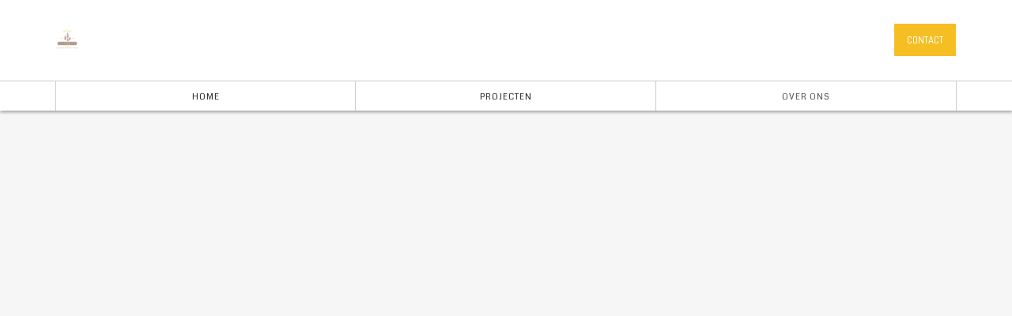

--- FILE ---
content_type: text/html
request_url: http://kappabouwprojecten.nl/contact.html
body_size: 2785
content:
<!DOCTYPE html>
<!--[if lt IE 10]>
<html lang="en" class="iex"> <![endif]-->
<!--[if (gt IE 10)|!(IE)]><!-->
<html lang="en">
<!--<![endif]-->
<head>
    <meta charset="utf-8">
    <meta http-equiv="X-UA-Compatible" content="IE=edge">
    <meta name="viewport" content="width=device-width, initial-scale=1">
    <title>Kappa Bouwprojecten</title>
    <meta name="description" content="Kappa Bouw Projecten">

    <link rel="apple-touch-icon" sizes="180x180" href="./assets/infra-images/favi/apple-touch-icon.png">
    <link rel="icon" type="image/png" sizes="32x32" href="./assets/infra-images/favi/favicon-32x32.png">
    <link rel="icon" type="image/png" sizes="16x16" href="./assets/infra-images/favi/favicon-16x16.png">
    <link rel="manifest" href="./assets/infra-images/favi/site.webmanifest">
    <link rel="mask-icon" href="./assets/infra-images/favi/safari-pinned-tab.svg" color="#5bbad5">
    <meta name="msapplication-TileColor" content="#da532c">
    <meta name="theme-color" content="#ffffff">

    <link rel="stylesheet" href="./assets/scripts/bootstrap/css/bootstrap.css">
    <link rel="stylesheet" href="./assets/style.css">
    <link rel="stylesheet" href="./assets/css/content-box.css">
    <link rel="stylesheet" href="./assets/scripts/flexslider/flexslider.css">
    <link rel="stylesheet" href="./assets/scripts/magnific-popup.css">
    <link rel="stylesheet" href="./assets/css/animations.css">
    <link rel="stylesheet" href="./assets/css/components.css">
    <link rel="stylesheet" href="./assets/scripts/php/contact-form.css">
    <link rel="stylesheet" href="./assets/skin.css">
</head>
<body>
<div id="preloader"></div>
<header class="fixed-top scroll-change logo-left" data-menu-height="139">
    <div class="navbar navbar-default navbar-fixed-top" role="navigation">
        <div class="navbar-main navbar-middle">
            <div class="container">
                <div class="scroll-hide">
                    <div class="container">
                        <a class="navbar-brand center" href="#">
                            <img class="logo-default" src="./assets/infra-images/logos/logo.png" alt="logo"/>
                            <img class="logo-retina" src="./assets/infra-images/logos/logo.png" alt="logo"/>
                        </a>
                    </div>
                </div>
                <div class="navbar-header">
                    <a class="navbar-brand" href="index.html">
                        <img class="logo-default" src="./assets/infra-images/logos/logo.png" alt="logo"/>
                        <img class="logo-retina" src="./assets/infra-images/logos/logo.png" alt="logo"/>
                    </a>
                    <button type="button" class="navbar-toggle">
                        <i class="fa fa-bars"></i>
                    </button>
                </div>
                <div class="collapse navbar-collapse">
                    <ul class="nav navbar-nav">
                        <li class="dropdown">
                            <a href="index.html" class="dropdown-toggle" data-toggle="dropdown" role="button">Home <span
                                    class="caret"></span></a>
                        </li>
                        <li class="dropdown">
                            <a href="projecten.html" class="dropdown-toggle" data-toggle="dropdown" role="button">Projecten<span
                                    class="caret"></span></a>
                        </li>
                        <li class="dropdown active">
                            <a href="about.html" class="dropdown-toggle" data-toggle="dropdown" role="button">Over
                                ons<span class="caret"></span></a>
                        </li>
                    </ul>
                    <div class="nav navbar-nav navbar-right">
                        <div class="custom-area">
                            <a href="contact.html" class="btn btn-sm">Contact</a>
                        </div>
                    </div>
                </div>
            </div>
        </div>
    </div>
</header>
<div class="mapouter">
    <div class="gmap_canvas">
        <div style="width: 100%">
            <iframe width="100%" height="600"
                    src="https://maps.google.com/maps?width=100%25&amp;height=600&amp;hl=en&amp;q=Tielseweg%203,%20Barendrecht+(Kappa%20Bouwprojecten)&amp;t=&amp;z=14&amp;ie=UTF8&amp;iwloc=B&amp;output=embed">
            </iframe>
        </div>
    </div>
</div>
<div class="section-empty">
    <div class="container content">
        <div class="row proporzional-row">
            <div class="col-md-6 col-sm-12">
                <h2>Neem contact met ons op!</h2>
                <p>
                    Aarzel niet om een bericht te sturen!
                </p>
                <hr class="space l"/>
                <form action="" class="form-box form-ajax"
                      method="post">
                    <div class="row">
                        <div class="col-md-4">
                            <p>Naam</p>
                            <input id="name" name="name" placeholder="" type="text" class="form-control form-value"
                                   required>
                        </div>
                        <div class="col-md-4">
                            <p>E-mail</p>
                            <input id="email" name="email" placeholder="" type="email" class="form-control form-value"
                                   required>
                        </div>
                        <div class="col-md-4">
                            <p>Telefoon Nummer</p>
                            <input id="phone" name="phone" placeholder="" type="text" class="form-control form-value">
                        </div>
                    </div>
                    <hr class="space xs"/>
                    <p>Het bericht</p>
                    <textarea id="message" name="message" placeholder="" class="form-control form-value"
                              required></textarea>
                    <hr class="space s"/>
                    <button class="btn-sm btn">Verstuur bericht</button>
                    <div class="success-box">
                        <div class="alert alert-success">Gefeliciteerd, uw bericht is verzonden</div>
                    </div>
                    <div class="error-box">
                        <div class="alert alert-warning">Oeps!, er ging iets fout</div>
                    </div>
                </form>
            </div>
            <div class="col-md-6 col-sm-12 boxed-inverse">
                <ul class="list-texts list-texts-justified">
                    <li><b>Adres:</b> <span>Tielseweg 1, 2994 LG Barendrecht</span></li>
                    <li><b>Telefoon Nummer:</b> <span>+31 641387235</span></li>
                    <li><b>E-mail:</b> <span><a href="/cdn-cgi/l/email-protection" class="__cf_email__" data-cfemail="e1888f878ea18a80919180838e949691938e8b848295848fcf8f8d">[email&#160;protected]</a></span></li>
                </ul>
                <hr class="space m"/>
            </div>
        </div>
    </div>
</div>
<i class="scroll-top scroll-top-mobile show fa fa-sort-asc"></i>
<footer class="footer-base bg-white">
    <div class="container content">
        <div class="row">
            <div class="col-md-4">
                <img class="logo" src="./assets/infra-images/logos/logo.png" alt="logo"/>
            </div>
            <div class="col-md-4">
                <h3 class="text-black text-uppercase">Contact Info</h3>
                <hr class="space space-30"/>
                <ul class="fa-ul text-s ul-squares">
                    <li>Tielseweg 1, 2994 LG Barendrecht</li>
                    <li>Rotterdam, Nederland</li>
                    <li><a href="/cdn-cgi/l/email-protection" class="__cf_email__" data-cfemail="076e696168476c66777766656872707775686d626473626929696b">[email&#160;protected]</a></li>
                    <li>+31 641387235</li>
                </ul>
            </div>
            <div class="col-md-4">
                <h3 class="text-black text-uppercase">Links</h3>
                <hr class="space space-30"/>
                <div class="footer-menu text-s">
                    <a href="index.html">HOME</a>
                    <a href="projecten.html">PROJECTEN</a>
                    <a href="about.html">OVER ONS</a>
                    <a href="contact.html">CONTACT</a>
                </div>
            </div>
        </div>
        <hr class="space hidden-sm"/>
        <div class="row copy-row">
            <div class="col-md-12 copy-text">
                © 2022 Handmade by Kappa Bouwprojecten
            </div>
        </div>
    </div>
    <script data-cfasync="false" src="/cdn-cgi/scripts/5c5dd728/cloudflare-static/email-decode.min.js"></script><script src="./assets/scripts/jquery.min.js"></script>
    <script src="./assets/scripts/parallax.min.js"></script>
    <script src="./assets/scripts/script.js"></script>
    <link rel="stylesheet" href="./assets/scripts/iconsmind/line-icons.min.css">
    <script src="./assets/scripts/bootstrap/js/bootstrap.min.js"></script>
    <script src="./assets/scripts/imagesloaded.min.js"></script>
    <script src="./assets/scripts/jquery.magnific-popup.min.js"></script>
    <script src="./assets/scripts/flexslider/jquery.flexslider-min.js"></script>
    <script src="./assets/scripts/jquery.tab-accordion.js"></script>
    <script src="./assets/scripts/isotope.min.js"></script>
    <script src="./assets/scripts/social.stream.min.js"></script>
    <script src="./assets/scripts/bootstrap/js/bootstrap.popover.min.js"></script>
    <script src='./assets/scripts/php/contact-form.js'></script>
    <script src='./assets/scripts/jquery.progress-counter.js'></script>
    <script src="./assets/scripts/smooth.scroll.min.js"></script>
</footer>
<script defer src="https://static.cloudflareinsights.com/beacon.min.js/vcd15cbe7772f49c399c6a5babf22c1241717689176015" integrity="sha512-ZpsOmlRQV6y907TI0dKBHq9Md29nnaEIPlkf84rnaERnq6zvWvPUqr2ft8M1aS28oN72PdrCzSjY4U6VaAw1EQ==" data-cf-beacon='{"version":"2024.11.0","token":"d2ea11c9fad74ef0b984ce8ee314ef8e","r":1,"server_timing":{"name":{"cfCacheStatus":true,"cfEdge":true,"cfExtPri":true,"cfL4":true,"cfOrigin":true,"cfSpeedBrain":true},"location_startswith":null}}' crossorigin="anonymous"></script>
</body>
</html>


--- FILE ---
content_type: text/css
request_url: http://kappabouwprojecten.nl/assets/scripts/php/contact-form.css
body_size: 1594
content:
/*!
 * Datepicker v0.2.1
 * https://github.com/fengyuanchen/datepicker
 *
 * Copyright (c) 2014-2015 Fengyuan Chen
 * Released under the MIT license
 *
 * Date: 2015-10-26T02:21:31.213Z
 */
.datepicker-container {
    position: fixed;
    top: 0;
    left: 0;
    z-index: -1;
    width: 210px;
    font-size: 12px;
    line-height: 30px;
    -ms-touch-action: none;
    touch-action: none;
    -webkit-user-select: none;
    -moz-user-select: none;
    -ms-user-select: none;
    user-select: none;
    background-color: #fff;
    direction: ltr !important;
    -webkit-tap-highlight-color: transparent;
    -webkit-touch-callout: none;
}

    .datepicker-container:before,
    .datepicker-container:after {
        position: absolute;
        display: block;
        width: 0;
        height: 0;
        content: " ";
        border: 5px solid transparent;
    }

.datepicker-dropdown {
    position: absolute;
    z-index: 9 !important;
    -webkit-box-sizing: content-box;
    -moz-box-sizing: content-box;
    box-sizing: content-box;
    border: 1px solid #ccc;
    -webkit-box-shadow: 0 3px 6px #ccc;
    box-shadow: 0 3px 6px #ccc;
}

.datepicker-inline {
    position: static;
}

.datepicker-top-left,
.datepicker-top-right {
    border-top-color: #6F5499;
}

    .datepicker-top-left:before,
    .datepicker-top-left:after,
    .datepicker-top-right:before,
    .datepicker-top-right:after {
        top: -5px;
        left: 10px;
        border-top: 0;
    }

    .datepicker-top-left:before,
    .datepicker-top-right:before {
        border-bottom-color: #6F5499;
    }

    .datepicker-top-left:after,
    .datepicker-top-right:after {
        top: -4px;
        border-bottom-color: #fff;
    }

.datepicker-bottom-left,
.datepicker-bottom-right {
    border-bottom-color: #6F5499;
}

    .datepicker-bottom-left:before,
    .datepicker-bottom-left:after,
    .datepicker-bottom-right:before,
    .datepicker-bottom-right:after {
        bottom: -5px;
        left: 10px;
        border-bottom: 0;
    }

    .datepicker-bottom-left:before,
    .datepicker-bottom-right:before {
        border-top-color: #6F5499;
    }

    .datepicker-bottom-left:after,
    .datepicker-bottom-right:after {
        bottom: -4px;
        border-top-color: #fff;
    }

    .datepicker-top-right:before,
    .datepicker-top-right:after,
    .datepicker-bottom-right:before,
    .datepicker-bottom-right:after {
        right: 10px;
        left: auto;
    }

.datepicker-panel > ul:before,
.datepicker-panel > ul:after {
    display: table;
    content: " ";
}

.datepicker-panel > ul:after {
    clear: both;
}

.datepicker-panel > ul {
    width: 102%;
    padding: 0;
    margin: 0;
}

    .datepicker-panel > ul > li {
        float: left;
        width: 30px;
        height: 30px;
        padding: 0;
        margin: 0;
        text-align: center;
        list-style: none;
        cursor: pointer;
        background-color: #fff;
    }

        .datepicker-panel > ul > li:hover {
            background-color: #eee;
        }

        .datepicker-panel > ul > li.muted,
        .datepicker-panel > ul > li.muted:hover {
            color: #999;
        }

        .datepicker-panel > ul > li.picked,
        .datepicker-panel > ul > li.picked:hover {
            color: #6F5499;
        }

        .datepicker-panel > ul > li.disabled,
        .datepicker-panel > ul > li.disabled:hover {
            color: #ccc;
            cursor: default;
            background-color: #fff;
        }

        .datepicker-panel > ul > li[data-view="years prev"],
        .datepicker-panel > ul > li[data-view="year prev"],
        .datepicker-panel > ul > li[data-view="month prev"],
        .datepicker-panel > ul > li[data-view="years next"],
        .datepicker-panel > ul > li[data-view="year next"],
        .datepicker-panel > ul > li[data-view="month next"],
        .datepicker-panel > ul > li[data-view="next"] {
            font-size: 18px;
        }

        .datepicker-panel > ul > li[data-view="years current"],
        .datepicker-panel > ul > li[data-view="year current"],
        .datepicker-panel > ul > li[data-view="month current"] {
            width: 150px;
        }

    .datepicker-panel > ul[data-view="years"] > li,
    .datepicker-panel > ul[data-view="months"] > li {
        width: 52.5px;
        height: 52.5px;
        line-height: 52.5px;
    }

    .datepicker-panel > ul[data-view="week"] > li,
    .datepicker-panel > ul[data-view="week"] > li:hover {
        cursor: default;
        background-color: #fff;
    }

.datepicker-hide {
    display: none;
}
/*
==============================
CONTACT FORM
==============================
*/
.form-ajax .success-box, .form-ajax .error-box {
    display: none;
    margin-top: 20px;
}

.form-ajax-wp.label-visible {
    margin-top: -10px;
}

.form-box [class*="col-md-"] {
    padding: 0 6.5px;
}

.form-box > .row {
    margin-left: -6.5px;
    margin-right: -6.5px;
}

.form-box > .space.xs {
    height: 12px;
}

.form-box.text-center input, .form-box.text-center textarea, .form-box.text-center select {
    text-align: center;
}

.form-inline {
    display: flex;
    flex: 0 0 100%;
}

    .form-inline > .row {
        display: flex;
        flex: 0 0 100%;
        flex: 0 0 calc(100% + 13px);
    }

    .form-inline hr {
        display: none;
    }

    .form-inline input, .form-inline .btn {
        height: 35px;
    }

    .form-inline .btn {
        line-height: 18px;
        margin-left: 15px;
        white-space: nowrap;
        max-width: calc(100% - 15px);
    }

        .form-inline .btn i {
            display: inline-block;
            transform: translateY(2px);
            font-size: 13px;
        }

.form-box:not(.form-inline) .g-recaptcha {
    margin-bottom: 15px;
}

.form-box .cf-loader {
    height: 25px;
    margin-left: 10px;
    display: none;
}

.form-box .form-checkbox {
    padding-top: 15px;
}

    .form-box .form-checkbox input {
        float: left;
    }

    .form-box .form-checkbox label {
        float: left;
        width: calc(100% - 40px);
        margin-left: 15px;
        font-weight: normal;
    }

/*
==============================
MOBILE - RESPONSIVE
==============================
*/
@media (max-width: 992px) {
    .form-box > .row {
        margin-left: -15px;
        margin-right: -15px;
        display: block;
    }

    .form-box [class*="col-md-"] {
        padding: 0 15px;
    }

    .form-box .space {
        display: none;
    }

    .form-box input, .form-box textarea, .form-box select {
        margin-bottom: 15px;
    }

    .form-box [class*="col-md"] {
        padding-bottom: 0;
        padding-top: 0;
    }

    .form-box .col-md-12 {
        float: left;
        width: 100%;
    }

    .form-inline {
        display: block;
    }

        .form-inline .btn {
            float: none !important;
            max-width: 100%;
            margin-left: 15px;
        }
}


--- FILE ---
content_type: text/javascript
request_url: http://kappabouwprojecten.nl/assets/scripts/social.stream.min.js
body_size: 4565
content:
/*
 * Tweetie: A simple Twitter feed plugin
 * Author: Sonny T. <hi@sonnyt.com>, sonnyt.com
 */
(function ($) {
    'use strict';
    function isEmpty(obj) { if (typeof (obj) !== "undefined" && obj !== null && (obj.length > 0 || typeof (obj) == 'number' || typeof (obj.length) == "undefined") && obj !== "undefined") return false; else return true; }
    $.fn.twittie = function () { var e = arguments[0] instanceof Object ? arguments[0] : {}, t = "function" == typeof arguments[0] ? arguments[0] : arguments[1], a = ""; $("script").each(function () { var e = $(this).attr("src"); if (!isEmpty(e) && e.indexOf("social.stream.min.js") > -1) return a = $(this).attr("src"), a = a.substr(0, a.lastIndexOf("/")), !1 }); var r = $.extend({ username: null, list: null, hashtag: null, count: 10, hideReplies: !1, dateFormat: "%b/%d/%Y", template: '<div class="tweet-cnt"><a href="{{url}}" target="_blank">{{avatar}}</a><div class="tweets_txt">{{tweet}}<span>{{date}}</span></div></div>', apiPath: a + "/tweetie/api/tweet.php", loadingText: '<div class="feeds-loading"></div>' }, e); r.list && !r.username && $.error("If you want to fetch tweets from a list, you must define the username of the list owner."); var n = function (e) { return e.replace(/(https?:\/\/([-\w\.]+)+(:\d+)?(\/([\w\/_\.]*(\?\S+)?)?)?)/gi, '<a href="$1" target="_blank" title="Visit this link">$1</a>').replace(/#([a-zA-Z0-9_]+)/g, '<a href="https://twitter.com/search?q=%23$1&amp;src=hash" target="_blank" title="Search for #$1">#$1</a>').replace(/@([a-zA-Z0-9_]+)/g, '<a href="https://twitter.com/$1" target="_blank" title="$1 on Twitter">@$1</a>') }, s = function (e) { for (var t = e.split(" "), a = ["January", "February", "March", "April", "May", "June", "July", "August", "September", "October", "November", "December"], n = { "%d": (e = new Date(Date.parse(t[1] + " " + t[2] + ", " + t[5] + " " + t[3] + " UTC"))).getDate(), "%m": e.getMonth() + 1, "%b": a[e.getMonth()].substr(0, 3), "%B": a[e.getMonth()], "%y": String(e.getFullYear()).slice(-2), "%Y": e.getFullYear() }, s = r.dateFormat, i = r.dateFormat.match(/%[dmbByY]/g), l = 0, u = i.length; l < u; l++) s = s.replace(i[l], n[i[l]]); return s }, i = function (e) { for (var t = r.template, a = ["date", "tweet", "avatar", "url", "retweeted", "screen_name", "user_name"], n = 0, s = a.length; n < s; n++) t = t.replace(new RegExp("{{" + a[n] + "}}", "gi"), e[a[n]]); return t }; this.html("<span>" + r.loadingText + "</span>"); var l = this; $.getJSON(r.apiPath, { username: r.username, list: r.list, hashtag: r.hashtag, count: r.count, exclude_replies: r.hideReplies }, function (e) { l.find("span").fadeOut("fast", function () { l.html("<ul></ul>"); for (var a = 0; a < r.count; a++) { var u = !1; if (e[a]) u = e[a]; else { if (void 0 === e.statuses || !e.statuses[a]) break; u = e.statuses[a] } var c = u.retweeted ? u.retweeted_status.text : u.text; null != r.length && c.length > r.length && (c = c.substr(0, parseInt(r.length)) + "..."), c = n(u.retweeted ? "RT @" + u.user.screen_name + ": " + c : c); var h = { user_name: u.user.name, date: s(u.created_at), tweet: c, avatar: '<img src="' + u.user.profile_image_url + '" />', url: "https://twitter.com/" + u.user.screen_name + "/status/" + u.id_str, retweeted: u.retweeted, screen_name: n("@" + u.user.screen_name) }; l.find("ul").append("<li>" + i(h) + "</li>") } "function" == typeof t && t() }) }) };
})(jQuery);


/*
 * Facebook Wall
 * https://github.com/thomasclausen/jquery-facebook-wall
 * Under MIT License
 */
!function (e) { e.fn.facebook_wall = function (s) { function a(e) { return s = e.replace(/</g, "&lt;").replace(/>/g, "&gt;"), s.replace(/((http|https|ftp):\/\/[\w?=&.\/-;#~%-]+(?![\w\s?&.\/;#~%"=-]*>))/g, '<a href="$1" target="_blank">$1</a>').replace(/(\r\n)|(\n\r)|\r|\n/g, "<br />"); var s } function t(e) { var a = new Date(1e3 * e), t = (a.toGMTString(), Math.round((new Date).getTime() / 1e3) - e); return t < 10 ? s.text_labels.seconds.few : t < 60 ? Math.round(t) + s.text_labels.seconds.plural : 1 === Math.round(t / 60) ? Math.round(t / 60) + s.text_labels.minutes.singular : Math.round(t / 60) < 60 ? Math.round(t / 60) + s.text_labels.minutes.plural : 1 === Math.round(t / 3600) ? Math.round(t / 3600) + s.text_labels.hours.singular : Math.round(t / 3600) < 24 ? Math.round(t / 3600) + s.text_labels.hours.plural : 1 === Math.round(t / 86400) ? Math.round(t / 86400) + s.text_labels.days.singular : Math.round(t / 86400) <= 10 ? Math.round(t / 86400) + s.text_labels.days.plural : s.text_labels.weekdays[a.getDay()] + " " + a.getDate() + ". " + s.text_labels.months[a.getMonth()] + " " + a.getFullYear() } if (void 0 !== s.id && void 0 !== s.access_token) { var i = "https://graph.facebook.com/", l = (s = e.extend({ id: "", access_token: "", limit: 15, timeout: 400, speed: 400, effect: "slide", locale: "en_US", avatar_size: "square", message_length: 200, comments: !0, show_guest_entries: !0, text_labels: { shares: { singular: "Shared % time", plural: "Shared % times" }, likes: { singular: "% Like", plural: "% Likes" }, comments: { singular: "% comment", plural: "% comments" }, like: "Like", comment: "Write comment", share: "Share", weekdays: ["Sunday", "Monday", "Tuesday", "Wednesday", "Thursday", "Friday", "Saturday"], months: ["januari", "february", "march", "april", "may", "june", "july", "august", "september", "october", "november", "december"], seconds: { few: "second ago", plural: " seconds ago" }, minutes: { singular: " minut ago", plural: " minutes ago" }, hours: { singular: " hour ago", plural: " hours ago" }, days: { singular: " day ago", plural: " days ago" } }, on_complete: null }, s)).comments ? "comments," : "", n = i + "v2.9/" + s.id + "/?access_token=" + s.access_token + "&locale=" + s.locale + "&date_format=U&fields=posts.limit(" + s.limit + "){caption,message,picture,from,link,source,properties,icon,actions,is_hidden,is_expired,likes," + l + "shares,status_type,object_id,created_time,updated_time,type}", o = e(this); o.append('<div class="feeds-loading facebook-loading"></div>'), e.getJSON(n, function (l) { e.each(l.posts.data, function () { var e = "", l = "", n = ""; if (!1 === this.is_hidden) { if ("link" === this.type ? l = "type-link " : "photo" === this.type ? l = "type-photo " : "status" === this.type ? l = "type-status " : "video" === this.type && (l = "type-video "), e += '<li class="post ' + l + "avatar-size-" + s.avatar_size + '">', e += '<div class="meta-header">', e += '<div class="avatar"><a href="http://www.facebook.com/profile.php?id=' + this.from.id + '" target="_blank" title="' + this.from.name + '"><img src="' + (i + this.from.id) + "/picture?type=" + s.avatar_size + '" alt="' + this.from.name + '" /></a></div>', e += '<div class="author"><a href="http://www.facebook.com/profile.php?id=' + this.from.id + '" target="_blank" title="' + this.from.name + '">' + this.from.name + "</a></div>", e += '<div class="date">' + t(this.created_time) + "</div>", e += "</div>", void 0 !== this.message ? s.message_length > 0 && this.message.length > s.message_length ? e += '<div class="message">' + a(this.message.substring(0, s.message_length)) + "...</div>" : e += '<div class="message">' + a(this.message) + "</div>" : void 0 !== this.story && (s.message_length > 0 && this.story.length > s.message_length ? e += '<div class="story">' + a(this.story.substring(0, s.message_length)) + "...</div>" : e += '<div class="story">' + a(this.story) + "</div>"), "link" !== this.type && "photo" !== this.type && "video" !== this.type || (e += '<div class="media' + ' clearfix">', void 0 !== this.picture ? e += '<div class="image"><a href="' + this.link + '" target="_blank"><img src="' + this.picture + '" /></a></div>' : void 0 !== this.object_id && (e += '<div class="image"><a href="' + this.link + '" target="_blank"><img src="' + (i + this.object_id) + '/picture?type=album" /></a></div>'), e += '<div class="media-meta">', void 0 !== this.name && (e += '<div class="name"><a href="' + this.link + '" target="_blank">' + this.name + "</a></div>"), void 0 !== this.caption && (e += '<div class="caption">' + a(this.caption) + "</div>"), void 0 !== this.description && (e += '<div class="description">' + a(this.description) + "</div>"), e += "</div>", e += "</div>"), e += '<div class="meta-footer">', e += '<time class="date" datetime="' + this.created_time + '" pubdate>' + t(this.created_time) + "</time>", void 0 !== this.likes && void 0 !== this.likes.data && (void 0 !== this.likes.count ? 1 === this.likes.count ? e += '<span class="seperator">&middot;</span><span class="likes">' + s.text_labels.likes.singular.replace("%", this.likes.count) + "</span>" : e += '<span class="seperator">&middot;</span><span class="likes">' + s.text_labels.likes.plural.replace("%", this.likes.count) + "</span>" : 1 === this.likes.data.length ? e += '<span class="seperator">&middot;</span><span class="likes">' + s.text_labels.likes.singular.replace("%", this.likes.data.length) + "</span>" : e += '<span class="seperator">&middot;</span><span class="likes">' + s.text_labels.likes.plural.replace("%", this.likes.data.length) + "</span>"), void 0 !== this.comments && void 0 !== this.comments.data && (1 === this.comments.data.length ? e += '<span class="seperator">&middot;</span><span class="comments">' + s.text_labels.comments.singular.replace("%", this.comments.data.length) + "</span>" : e += '<span class="seperator">&middot;</span><span class="comments">' + s.text_labels.comments.plural.replace("%", this.comments.data.length) + "</span>"), void 0 !== this.shares ? 1 === this.shares.count ? e += '<span class="seperator">&middot;</span><span class="shares">' + s.text_labels.shares.singular.replace("%", this.shares.count) + "</span>" : e += '<span class="seperator">&middot;</span><span class="shares">' + s.text_labels.shares.plural.replace("%", this.shares.count) + "</span>" : e += '<span class="seperator">&middot;</span><span class="shares">' + s.text_labels.shares.plural.replace("%", "0") + "</span>", e += '<div class="actionlinks"><span class="like"><a href="http://www.facebook.com/permalink.php?story_fbid=' + (n = this.id.split("_"))[1] + "&id=" + n[0] + '" target="_blank">' + s.text_labels.like + '</a></span><span class="seperator">&middot;</span><span class="comment"><a href="http://www.facebook.com/permalink.php?story_fbid=' + n[1] + "&id=" + n[0] + '" target="_blank">' + s.text_labels.comment + '</a></span><span class="seperator">&middot;</span><span class="share"><a href="http://www.facebook.com/permalink.php?story_fbid=' + n[1] + "&id=" + n[0] + '" target="_blank">' + s.text_labels.share + "</a></span></div>", e += "</div>", void 0 !== this.likes && void 0 !== this.likes.data) { e += '<ul class="like-list">'; for (var r = 0; r < this.likes.data.length; r++)e += '<li class="like">', e += '<div class="meta-header">', e += '<div class="avatar"><a href="http://www.facebook.com/profile.php?id=' + this.likes.data[r].id + '" target="_blank" title="' + this.likes.data[r].name + '"><img src="' + (i + this.likes.data[r].id) + "/picture?type=" + s.avatar_size + '" alt="' + this.likes.data[r].name + '" /></a></div>', e += '<div class="author"><a href="http://www.facebook.com/profile.php?id=' + this.likes.data[r].id + '" target="_blank" title="' + this.likes.data[r].name + '">' + this.likes.data[r].name + "</a>" + s.text_labels.likes.singular.replace("%", "") + "</div>", e += "</div>", e += "</li>"; e += "</ul>" } if (void 0 !== this.comments && void 0 !== this.comments.data) { e += '<ul class="comment-list">'; for (var d = 0; d < this.comments.data.length; d++)e += '<li class="comment">', e += '<div class="message">' + a(this.comments.data[d].message) + "</div>", e += '<time class="date" datetime="' + this.comments.data[d].created_time + '" pubdate>' + t(this.comments.data[d].created_time) + "</time>", e += "</li>"; e += "</ul>" } e += "</li>", o.append(e) } }) }).done(function () { e(".facebook-loading", o).fadeOut(800, function () { e(this).remove(); for (var a = 0; a < o.children("li").length; a++)"none" === s.effect ? o.children("li").eq(a).show() : "fade" === s.effect ? o.children("li").eq(a).delay(a * s.timeout).fadeIn(s.speed) : o.children("li").eq(a).delay(a * s.timeout).slideDown(s.speed, function () { e(this).css("overflow", "visible") }) }), e.isFunction(s.on_complete) && s.on_complete.call() }) } } }(jQuery);

/*
* ===========================================================
* SOCIAL STREAM - FRAMEWORK Y
* ===========================================================
* Social stream of Facebook and Twitter, this script have 4 display types: simple list, scroll box container, slider and carousel
* The script require Flexslider for slider and carousel display type and Scroll box for scroll box display type
* Documentation: www.framework-y.com/components/social.html
* 
* Schiocco - Copyright (c) Federico Schiocchet - Schiocco - Framework Y
*/

var facebook_token = "468579063493515|vbOM4x_ROvDmC_03g3iI-KXqYA0";
(function ($) {
    $.fn.social_feed_fb = function () {
        var t = this;
        var count = 4;
        var optionsString = $(t).attr("data-options");
        var id = $(t).attr("data-social-id");
        var token = $(t).attr("data-token");
        if (isEmpty(token)) token = facebook_token;
        var optionsArr;
        var options = {
            access_token: token,
            limit: count,
            locale: "en_US",
            show_guest_entries: false
        }
        $(t).find("li").remove();
        if (!isEmpty(optionsString)) {
            optionsArr = optionsString.split(",");
            options = getOptionsString(optionsString, options);
        }

        if (!isEmpty(id)) options["id"] = id;
        $(t).facebook_wall(options);

        if ($(t).hasClass("flexslider") || typeof hc_front !== "undefined") {
            var timerVar;
            timerVar = self.setInterval(function () {
                if ($(t).find('li.post').length == options["limit"] && $(t).find('.facebook-loading').length == 0) {
                    if ($(t).hasClass("flexslider")) {
                        $(t).html("<ul class='slides'>" + $(t).html() + "</ul>");
                        $(t).find("li").each(function (index) {
                            $(this).html("<div class='fb-container'>" + $(this).html() + '</div>');
                        });
                        if (isEmpty($(t).attr("data-trigger"))) $(t).restartFlexSlider();
                        $(t).css("opacity", 1);
                    }
                    $(t).trigger("social-feed-completed");
                    clearInterval(timerVar);
                }
            }, 1000);
        }
    }
    $.fn.social_feed_tw = function () {
        var t = this;
        var optionsString = $(t).attr("data-options");
        var id = $(t).attr("data-social-id");
        var optionsArr;
        var options = {
            count: 10
        }

        if (!isEmpty(optionsString)) {
            optionsArr = optionsString.split(",");
            options = getOptionsString(optionsString, options);
        }

        $(t).find("ul li").remove();
        if (!isEmpty(id)) options["username"] = id;
        $(t).twittie(options, function () {
            if ($(t).hasClass("flexslider")) {
                $(t).find("ul").addClass("slides");
                $(t).restartFlexSlider();
            }
            $(t).trigger("social-feed-completed");
        });
    }
    $("[data-social-id].social-feed-fb").each(function () {
        $(this).social_feed_fb();
    });
    $("[data-social-id].social-feed-tw").each(function () {
        $(this).social_feed_tw();
    });
}(jQuery));


